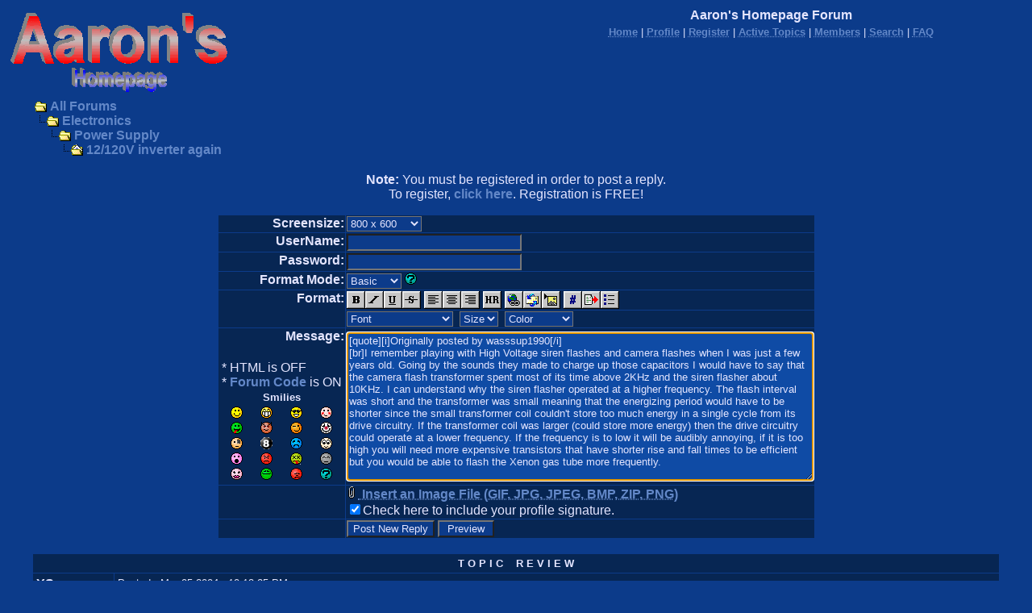

--- FILE ---
content_type: text/html
request_url: https://aaroncake.net/forum/post.asp?method=ReplyQuote&REPLY_ID=35219&TOPIC_ID=2996&FORUM_ID=18
body_size: 46156
content:
<html>

<head>
<title>Aaron's Homepage Forum</title>
<meta name="copyright" content="This Forum code is Copyright (C) 2000-05 Michael Anderson, Pierre Gorissen, Huw Reddick and Richard Kinser, Non-Forum Related code is Copyright (C) 1995-2020 AARONCAKE.NET">
<script language="JavaScript" type="text/javascript">
<!-- hide from JavaScript-challenged browsers
function openWindow(url) {
	popupWin = window.open(url,'new_page','width=400,height=400')
}
function openWindow2(url) {
	popupWin = window.open(url,'new_page','width=400,height=450')
}
function openWindow3(url) {
	popupWin = window.open(url,'new_page','width=400,height=450,scrollbars=yes')
}
function openWindow4(url) {
	popupWin = window.open(url,'new_page','width=400,height=525')
}
function openWindow5(url) {
	popupWin = window.open(url,'new_page','width=450,height=525,scrollbars=yes,toolbars=yes,menubar=yes,resizable=yes')
}
function openWindow6(url) {
	popupWin = window.open(url,'new_page','width=500,height=450,scrollbars=yes')
}
function openWindowHelp(url) {
	popupWin = window.open(url,'new_page','width=470,height=200,scrollbars=yes')
}
// done hiding -->
</script>
<style type="text/css">
<!--
a:link    {color:#6388C8;text-decoration:none; font-weight: bold;}
a:visited {color:#A9A9A9;text-decoration:none; font-weight: light;}
a:hover   {color:white;text-decoration:none; background: #6388C8;}
a:active  {color:#FFFF00;text-decoration:underline; font-weight: extra-bold;}
.spnMessageText a:link    {color:#6388C8;text-decoration:none; font-weight: bold;}
.spnMessageText a:visited {color:#A9A9A9;text-decoration:none; font-weight: light;}
.spnMessageText a:hover   {color:white;text-decoration:none; background: #6388C8;}
.spnMessageText a:active  {color:#FFFF00;text-decoration:none; font-weight: extra-bold;}
.spnSearchHighlight {background-color:yellow}
input.radio {background:#072653;color:#000000}
INPUT {background:#0C3B8A; color: #E4E5FF; font-family: Arial;}
INPUT:hover {background: #0F4BA5;}
INPUT:focus {background: #0F4BA5;}
TEXTAREA {background:#0C3B8A; color: #E4E5FF; font-family: Arial;}
TEXTAREA:hover {background: #0F4BA5;}
TEXTAREA:focus {background: #0F4BA5;}
SELECT {background:#0C3B8A; color: #E4E5FF; font-family: Arial;}
SELECT:hover {background: #0F4BA5;}
SELECT:focus {background: #0F4BA5;}
BODY {	font-family: Arial; scrollbar-base-color: #0C3B8A; scrollbar-arrow-color: #E4E5FF;}
-->
</style>
<script async src="https://pagead2.googlesyndication.com/pagead/js/adsbygoogle.js?client=ca-pub-2703496815886592" crossorigin="anonymous"></script>
</head>

<body bgColor="#0C3B8A" text="#E4E5FF" link="#6388C8" aLink="#FFFF00" vLink="#A9A9A9"><a name="top"></a>

<table align="center" border="0" cellPadding="0" cellSpacing="0" width="100%">
  <tr>
    <td valign="top" width="50%"><a href="default.asp" tabindex="-1"><img src="Homepage_Forum_Logo.gif" border="0" alt="Aaron's Homepage Forum" title="Aaron's Homepage Forum" /></a></td>
    <td align="center" valign="top" width="50%">
      <table border="0" cellPadding="2" cellSpacing="0">
        <tr>
          <td align="center"><font face="Arial" size="3"><b>Aaron's Homepage Forum</b></font></td>
        </tr>
        <tr>
          <td align="center"><font face="Arial" size="2">
          <a href="../" onMouseOver="(window.status='Homepage'); return true" onMouseOut="(window.status=''); return true" tabindex="-1"><acronym title="Homepage">Home</acronym></a>
          |
          <a href="pop_profile.asp?mode=Edit" onMouseOver="(window.status='Edit your personal profile...'); return true" onMouseOut="(window.status=''); return true" tabindex="-1"><acronym title="Edit your personal profile...">Profile</acronym></a>
          |
          <a href="policy.asp" onMouseOver="(window.status='Register to post to our forum...'); return true" onMouseOut="(window.status=''); return true" tabindex="-1"><acronym title="Register to post to our forum...">Register</acronym></a>
          |
          <a href="active.asp" onMouseOver="(window.status='See what topics have been active since your last visit...'); return true" onMouseOut="(window.status=''); return true" tabindex="-1"><acronym title="See what topics have been active since your last visit...">Active Topics</acronym></a>
          |
          <a href="members.asp" onMouseOver="(window.status='Current members of these forums...'); return true" onMouseOut="(window.status=''); return true" tabindex="-1"><acronym title="Current members of these forums...">Members</acronym></a>
          |
          <a href="search.asp?FORUM_ID=18" onMouseOver="(window.status='Perform a search by keyword, date, and/or name...'); return true" onMouseOut="(window.status=''); return true" tabindex="-1"><acronym title="Perform a search by keyword, date, and/or name...">Search</acronym></a>
          |
          <a href="faq.asp" onMouseOver="(window.status='Answers to Frequently Asked Questions...'); return true" onMouseOut="(window.status=''); return true" tabindex="-1"><acronym title="Answers to Frequently Asked Questions...">FAQ</acronym></a></font></td>
        </tr>
      </table>
    </td>
  </tr>
</table>
<table align="center" border="0" cellPadding="0" cellSpacing="0" width="95%">
  <tr>
    <td>
    <script language="JavaScript" type="text/javascript">
    <!--
    function unsub_confirm(link){
    	var where_to= confirm("Do you really want to Unsubscribe?");
       if (where_to== true) {
       	popupWin = window.open(link,'new_page','width=400,height=400')
       }
    }
    //-->
    </script>
    <script language="JavaScript" type="text/javascript" src="inc_code.js"></script>
    <script language="JavaScript" type="text/javascript" src="selectbox.js"></script>
      <table border="0" width="100%" align="center">
        <tr>
          <td width="33%" align="left"><font face="Arial" size="3">
          <img src="icon_folder_open.gif" width="15" height="15" border="0" alt="" title="" align="absmiddle" />&nbsp;<a href="default.asp" tabindex="-1">All Forums</a><br />
          <img src="icon_bar.gif" width="15" height="15" border="0" alt="" title="" align="absmiddle" /><img src="icon_folder_open.gif" width="15" height="15" border="0" alt="" title="" align="absmiddle" />&nbsp;<a href="default.asp?CAT_ID=10" tabindex="-1">Electronics</a><br />
          <img src="icon_blank.gif" width="15" height="15" border="0" alt="" title="" align="absmiddle" /><img src="icon_bar.gif" width="15" height="15" border="0" alt="" title="" align="absmiddle" /><img src="icon_folder_open.gif" width="15" height="15" border="0" alt="" title="" align="absmiddle" />&nbsp;<a href="forum.asp?FORUM_ID=18" tabindex="-1">Power Supply</a><br />
          <img src="icon_blank.gif" width="15" height="15" border="0" alt="" title="" align="absmiddle" /><img src="icon_blank.gif" width="15" height="15" border="0" alt="" title="" align="absmiddle" /><img src="icon_bar.gif" width="15" height="15" border="0" alt="" title="" align="absmiddle" /><img src="icon_folder_open_topic.gif" width="15" height="15" border="0" alt="" title="" align="absmiddle" />&nbsp;<a href="topic.asp?TOPIC_ID=2996" tabindex="-1">12/120V inverter again</a>
          </font></td>
        </tr>
      </table>
      <p align="center"><font face="Arial" size="3"><b>Note:</b> You must be registered in order to post a reply.<br />To register, <a href="policy.asp">click here</a>. Registration is FREE!<br /></font></p>
      <table border="0" cellspacing="0" cellpadding="0" align="center">
        <tr>
          <td bgcolor="#0C3B8A">
            <table border="0" cellspacing="1" cellpadding="1">
              <form name="PostTopic" method="post" action="post_info.asp" onSubmit="return validate();">
              <input name="ARCHIVE" type="hidden" value="">
              <input name="Method_Type" type="hidden" value="ReplyQuote">
              <input name="Type" type="hidden" value="">
              <input name="REPLY_ID" type="hidden" value="35219">
              <input name="TOPIC_ID" type="hidden" value="2996">
              <input name="FORUM_ID" type="hidden" value="18"> 
              <input name="CAT_ID" type="hidden" value="10">
              <input name="Refer" type="hidden" value=" ">
              <input name="cookies" type="hidden" value="yes">
              <tr>
                <td bgColor="#072653" noWrap vAlign="top" align="right"><font face="Arial" size="3"><b>Screensize:</b></font></td>
                <td bgColor="#072653"><font face="Arial" size="3">
                <select name="SelectSize" size="1" tabindex="-1" onchange="resizeTextarea('Snitz00')">
                	<option value="1">640  x 480</option>
                	<option value="2" selected>800  x 600</option>
                	<option value="3">1024 x 768</option>
                	<option value="4">1280 x 1024</option>
                </select>
                </font></td>
              </tr>
              <tr>
                <td bgColor="#072653" noWrap vAlign="top" align="right"><font face="Arial" size="3"><b>UserName:</b></font></td>
                <td bgColor="#072653"><input name="UserName" maxLength="25" size="25" type="text" value=""></td>
              </tr>
              <tr>
                <td bgColor="#072653" noWrap vAlign="top" align="right"><font face="Arial" size="3"><b>Password:</b></font></td>
                <td bgColor="#072653" valign="top"><input name="Password" maxLength="25" size="25" type="password" value=""></td>
              </tr>
              <tr>
                <td bgColor="#072653" align="right" valign="top">
                <font face="Arial" size="3"><b>Format Mode:</b></font></td>
                <td bgColor="#072653" align="left">
                <select name="mode" tabindex="-1" onChange="thelp(this.options[this.selectedIndex].value)">
                	<option selected value="0">Basic&nbsp;</option>
                	<option value="1">Help&nbsp;</option>
                	<option value="2">Prompt&nbsp;</option>
                </select>
                <a href="JavaScript:openWindowHelp('pop_help.asp?mode=post#mode')" tabindex="-1"><img src="icon_smile_question.gif" width="15" height="15" border="0" alt="" title="" /></a></td>
              </tr>
              <tr>
                <td bgColor="#072653" align="right" rowspan="2" valign="top">
                <font face="Arial" size="3"><b>Format:</b></font></td>
                <td bgColor="#072653" align="left">
                <a href="Javascript:bold();" tabindex="-1"><img src="icon_editor_bold.gif" width="23" height="22" border="0" alt="Bold" title="Bold" align="top" /></a><a href="Javascript:italicize();" tabindex="-1"><img src="icon_editor_italicize.gif" width="23" height="22" border="0" alt="Italicized" title="Italicized" align="top" /></a><a href="Javascript:underline();" tabindex="-1"><img src="icon_editor_underline.gif" width="23" height="22" border="0" alt="Underline" title="Underline" align="top" /></a><a href="Javascript:strike();" tabindex="-1"><img src="icon_editor_strike.gif" width="23" height="22" border="0" alt="Strikethrough" title="Strikethrough" align="top" /></a>
                <a href="Javascript:left();" tabindex="-1"><img src="icon_editor_left.gif" width="23" height="22" border="0" alt="Align Left" title="Align Left" align="top" /></a><a href="Javascript:center();" tabindex="-1"><img src="icon_editor_center.gif" width="23" height="22" border="0" alt="Centered" title="Centered" align="top" /></a><a href="Javascript:right();" tabindex="-1"><img src="icon_editor_right.gif" width="23" height="22" border="0" alt="Align Right" title="Align Right" align="top" /></a>
                <a href="Javascript:hr();" tabindex="-1"><img src="icon_editor_hr.gif" width="23" height="22" border="0" alt="Horizontal Rule" title="Horizontal Rule" align="top" /></a>                <a href="Javascript:hyperlink();" tabindex="-1"><img src="icon_editor_url.gif" width="23" height="22" border="0" alt="Insert Hyperlink" title="Insert Hyperlink" align="top" /></a><a href="Javascript:email();" tabindex="-1"><img src="icon_editor_email.gif" width="23" height="22" border="0" alt="Insert Email" title="Insert Email" align="top" /></a><a href="Javascript:image();" tabindex="-1"><img src="icon_editor_image.gif" width="23" height="22" border="0" alt="Insert Image" title="Insert Image" align="top" /></a>
                <a href="Javascript:showcode();" tabindex="-1"><img src="icon_editor_code.gif" width="23" height="22" border="0" alt="Insert Code" title="Insert Code" align="top" /></a><a href="Javascript:quote();" tabindex="-1"><img src="icon_editor_quote.gif" width="23" height="22" border="0" alt="Insert Quote" title="Insert Quote" align="top" /></a><a href="Javascript:list();" tabindex="-1"><img src="icon_editor_list.gif" width="23" height="22" border="0" alt="Insert List" title="Insert List" align="top" /></a>
                </td>
              </tr>
              <tr>
                <td bgColor="#072653" align="left">
                <font face="Arial" size="3">
                <select name="Font" tabindex="-1" onChange="showfont(this.options[this.selectedIndex].value)">
                	<option value="" selected>Font</option>
                	<option value="Andale Mono">Andale Mono</option>
                	<option value="Arial">Arial</option>
                	<option value="Arial Black">Arial Black</option>
                	<option value="Book Antiqua">Book Antiqua</option>
                	<option value="Century Gothic">Century Gothic</option>
                	<option value="Comic Sans MS">Comic Sans MS</option>
                	<option value="Courier New">Courier New</option>
                	<option value="Georgia">Georgia</option>
                	<option value="Impact">Impact</option>
                	<option value="Lucida Console">Lucida Console</option>
                	<option value="Script MT Bold">Script MT Bold</option>
                	<option value="Stencil">Stencil</option>
                	<option value="Tahoma">Tahoma</option>
                	<option value="Times New Roman">Times New Roman</option>
                	<option value="Trebuchet MS">Trebuchet MS</option>
                	<option value="Verdana">Verdana</option>
                </select>&nbsp;
                <select name="Size" tabindex="-1" onChange="showsize(this.options[this.selectedIndex].value)">
                	<option value="" selected>Size</option>
                	<option value="1">1</option>
                	<option value="2">2</option>
                	<option value="3">3</option>
                	<option value="4">4</option>
                	<option value="5">5</option>
                	<option value="6">6</option>
                </select>&nbsp;
                <select name="Color" tabindex="-1" onChange="showcolor(this.options[this.selectedIndex].value)">
                	<option value="" selected>Color</option>
                	<option style="color:black" value="black">Black</option>
                	<option style="color:red" value="red">Red</option>
                	<option style="color:yellow" value="yellow">Yellow</option>
                	<option style="color:pink" value="pink">Pink</option>
                	<option style="color:green" value="green">Green</option>
                	<option style="color:orange" value="orange">Orange</option>
                	<option style="color:purple" value="purple">Purple</option>
                	<option style="color:blue" value="blue">Blue</option>
                	<option style="color:beige" value="beige">Beige</option>
                	<option style="color:brown" value="brown">Brown</option>
                	<option style="color:teal" value="teal">Teal</option>
                	<option style="color:navy" value="navy">Navy</option>
                	<option style="color:maroon" value="maroon">Maroon</option>
                	<option style="color:limegreen" value="limegreen">LimeGreen</option>
                </select></font></td>
              </tr>
              <tr>
                <td bgColor="#072653" noWrap vAlign="top" align="right"><font face="Arial" size="3"><b>Message:</b><br />
                <br />
                  <table border="0">
                    <tr>
                      <td align="left" nowrap><font face="Arial" size="3">
                      * HTML is OFF<br />
                      * <a href="JavaScript:openWindow6('pop_forum_code.asp')" tabindex="-1">Forum Code</a> is ON<br />
                      <script language="Javascript" type="text/javascript">
                      <!-- hide
                      function insertsmilie(smilieface) {
                      		AddText(smilieface);
                      }
                      // -->
                      </script>
                      <table width="100%" border="0" cellspacing="0" cellpadding="2" align="center">
                        <tr align="center">
                          <td align="center" colspan="4"><a name="smilies"></a><font face="Arial" size="2"><b>Smilies</b></font></td>
                        </tr>
                        <tr align="center" valign="middle">
                          <td><a href="Javascript:insertsmilie('[:)]')" tabindex="-1"><img src="icon_smile.gif" width="15" height="15" border="0" alt="Smile [:)]" title="Smile [:)]" /></a></td>
                          <td><a href="Javascript:insertsmilie('[:D]')" tabindex="-1"><img src="icon_smile_big.gif" width="15" height="15" border="0" alt="Big Smile [:D]" title="Big Smile [:D]" /></a></td>
                          <td><a href="Javascript:insertsmilie('[8D]')" tabindex="-1"><img src="icon_smile_cool.gif" width="15" height="15" border="0" alt="Cool [8D]" title="Cool [8D]" /></a></td>
                          <td><a href="Javascript:insertsmilie('[:I]')" tabindex="-1"><img src="icon_smile_blush.gif" width="15" height="15" border="0" alt="Blush [:I]" title="Blush [:I]" /></a></td>
                        </tr>
                        <tr align="center" valign="middle">
                          <td><a href="Javascript:insertsmilie('[:p]')" tabindex="-1"><img src="icon_smile_tongue.gif" width="15" height="15" border="0" alt="Tongue [:P]" title="Tongue [:P]" /></a></td>
                          <td><a href="Javascript:insertsmilie('[}:)]')" tabindex="-1"><img src="icon_smile_evil.gif" width="15" height="15" border="0" alt="Evil [):]" title="Evil [):]" /></a></td>
                          <td><a href="Javascript:insertsmilie('[;)]')" tabindex="-1"><img src="icon_smile_wink.gif" width="15" height="15" border="0" alt="Wink [;)]" title="Wink [;)]" /></a></td>
                          <td><a href="Javascript:insertsmilie('[:o)]')" tabindex="-1"><img src="icon_smile_clown.gif" width="15" height="15" border="0" alt="Clown [:o)]" title="Clown [:o)]" /></a></td>
                        </tr>
                        <tr align="center" valign="middle">
                          <td><a href="Javascript:insertsmilie('[B)]')" tabindex="-1"><img src="icon_smile_blackeye.gif" width="15" height="15" border="0" alt="Black Eye [B)]" title="Black Eye [B)]" /></a></td>
                          <td><a href="Javascript:insertsmilie('[8]')" tabindex="-1"><img src="icon_smile_8ball.gif" width="15" height="15" border="0" alt="Eight Ball [8]" title="Eight Ball [8]" /></a></td>
                          <td><a href="Javascript:insertsmilie('[:(]')" tabindex="-1"><img src="icon_smile_sad.gif" width="15" height="15" border="0" alt="Frown [:(]" title="Frown [:(]" /></a></td>
                          <td><a href="Javascript:insertsmilie('[8)]')" tabindex="-1"><img src="icon_smile_shy.gif" width="15" height="15" border="0" alt="Shy [8)]" title="Shy [8)]" /></a></td>
                        </tr>
                        <tr align="center" valign="middle">
                          <td><a href="Javascript:insertsmilie('[:0]')" tabindex="-1"><img src="icon_smile_shock.gif" width="15" height="15" border="0" alt="Shocked [:0]" title="Shocked [:0]" /></a></td>
                          <td><a href="Javascript:insertsmilie('[:(!]')" tabindex="-1"><img src="icon_smile_angry.gif" width="15" height="15" border="0" alt="Angry [:(!]" title="Angry [:(!]" /></a></td>
                          <td><a href="Javascript:insertsmilie('[xx(]')" tabindex="-1"><img src="icon_smile_dead.gif" width="15" height="15" border="0" alt="Dead [xx(]" title="Dead [xx(]" /></a></td>
                          <td><a href="Javascript:insertsmilie('[|)]')" tabindex="-1"><img src="icon_smile_sleepy.gif" width="15" height="15" border="0" alt="Sleepy [|)]" title="Sleepy [|)]" /></a></td>
                        </tr>
                        <tr align="center" valign="middle">
                          <td><a href="Javascript:insertsmilie('[:X]')" tabindex="-1"><img src="icon_smile_kisses.gif" width="15" height="15" border="0" alt="Kisses [:X]" title="Kisses [:X]" /></a></td>
                          <td><a href="Javascript:insertsmilie('[^]')" tabindex="-1"><img src="icon_smile_approve.gif" width="15" height="15" border="0" alt="Approve [^]" title="Approve [^]" /></a></td>
                          <td><a href="Javascript:insertsmilie('[V]')" tabindex="-1"><img src="icon_smile_disapprove.gif" width="15" height="15" border="0" alt="Disapprove [V]" title="Disapprove [V]" /></a></td>
                          <td><a href="Javascript:insertsmilie('[?]')" tabindex="-1"><img src="icon_smile_question.gif" width="15" height="15" border="0" alt="Question [?]" title="Question [?]" /></a></td>
                        </tr>
                      </table>
                      </font></td>
                    </tr>
                  </table>
                </font></td>
                <td bgColor="#072653"><textarea cols="70" name="Message" rows="12" wrap="VIRTUAL" onselect="storeCaret(this);" onclick="storeCaret(this);" onkeyup="storeCaret(this);" onchange="storeCaret(this);">[quote][i]Originally posted by wasssup1990[/i]
[br]I remember playing with High Voltage siren flashes and camera flashes when I was just a few years old. Going by the sounds they made to charge up those capacitors I would have to say that the camera flash transformer spent most of its time above 2KHz and the siren flasher about 10KHz. I can understand why the siren flasher operated at a higher frequency. The flash interval was short and the transformer was small meaning that the energizing period would have to be shorter since the small transformer coil couldn't store too much energy in a single cycle from its drive circuitry. If the transformer coil was larger (could store more energy) then the drive circuitry could operate at a lower frequency. If the frequency is to low it will be audibly annoying, if it is too high you will need more expensive transistors that have shorter rise and fall times to be efficient but you would be able to flash the Xenon gas tube more frequently.

I hope this becomes useful to someone.
[/quote]</textarea><br /></td>
              </tr>
              <script language="JavaScript" type="text/javascript">document.PostTopic.Message.focus();</script>
              <tr>
                <td bgColor="#072653">&nbsp;</td>
                <td bgColor="#072653">
		<a href="#" onClick="window.open('pop_upload_new.asp','Uploading','toolbar=no,location=no,directories=no,status=yes,menubar=no,scrollbars=no,resizable=yes,width=440,height=310');"><acronym title="Upload an Image File..."><img src="icon_paperclip.gif" width="15" height="15" border="0" alt="" title="" /><font face="Arial" size="3">&nbsp;Insert an Image File (GIF, JPG, JPEG, BMP, ZIP, PNG)</a></acronym><br /></font>
                <font face="Arial" size="3"><input name="Sig" id="Sig" type="checkbox" value="yes" checked><label for="Sig">Check here to include your profile signature.</label><br /></font>
                </td>
              </tr>
              <tr>
                <td bgColor="#072653">&nbsp;</td>
                <td bgColor="#072653"><input name="Submit" type="submit" value="Post New Reply">&nbsp;<input name="Preview" type="button" value=" Preview " onclick="OpenPreview()"></td>
              </tr>
              </form>
            </table>
          </td>
        </tr>
      </table>
      <br />
    </td>
  </tr>
</table>
<table align="center" border="0" cellPadding="0" cellSpacing="0" width="95%">
  <tr>
    <td>
      <table border="0" width="100%" cellspacing="0" cellpadding="0" align="center">
        <tr>
          <td bgcolor="#0C3B8A">
            <table border="0" width="100%" cellspacing="1" cellpadding="4">
              <tr>
                <td bgcolor="#072653" colspan="2" align="center"><b><font face="Arial" size="2" color="#E4E5FF">T O P I C&nbsp;&nbsp;&nbsp;&nbsp;R E V I E W</font></b></td>
              </tr>
              <tr>
                <td bgcolor="#072653" valign="top" width="100" nowrap><font color="#E4E5FF" face="Arial" size="3"><b>YS</b></font></td>
                <td bgcolor="#072653" valign="top" width="100%"><font color="#E4E5FF" face="Arial" size="3"><small>Posted&nbsp;-&nbsp;Mar 05 2004&nbsp;: 10:13:25 PM</small><hr size="2"><span class="spnMessageText"> Very popular topic.. Looks like people have problems with this device.<br /><br />I was wondering about this schematic. Just a mental exercise, you know. What caught my attention is the fact that both tantalum caps showed in - as I think - reversed polarity.<br />Look at the schematics: the base of the transistor never gets more than 1V above emitter voltage - when the transistor is opened; when the transistor is closed, the base voltage may go well below 0.<br />The other side of the cap is connected to collector. When transistor opened, it goes to almost 0; but when it is closed, it goes well above 12V (without a diode; 13V with a diode in place).<br />Therefore, I would connect minus of the caps to bases and plus to collectors. BTW, blowing caps may be just a sequence of wrong polarity.. <br /><br />So, my advice would be - change caps polarity.<br /><br />Opinions are welcome.<br /><br /></span></font></td>
              </tr>
              <tr>
                <td bgcolor="#072653" colspan="2" align="center"><b><font face="Arial" size="2" color="#E4E5FF">15&nbsp;&nbsp;&nbsp;L A T E S T&nbsp;&nbsp;&nbsp;&nbsp;R E P L I E S&nbsp;&nbsp;&nbsp;&nbsp;(Newest First)</font></b></td>
              </tr>
              <tr>
                <td bgcolor="#072653" valign="top"
 nowrap><b><font color="#E4E5FF" face="Arial" size="3">Aaron Cake</font></b></td>
                <td bgcolor="#072653" valign="top"><font color="#E4E5FF" face="Arial" size="3"><small>Posted&nbsp;-&nbsp;May 17 2015&nbsp;: 10:32:24 AM</small><hr size="2"><span class="spnMessageText"> <blockquote id="quote"><font size="2" face="Arial" id="quote">quote:<hr height="1" noshade id="quote"><i>Originally posted by wilkes5</i><br />would like to build your circuit as to modify a home audio processor to function in my car...<br /><br /><a href="http://www.diymobileaudio.com/forum/attachments/amp-guts-modifications-custom-crossovers/55634d1409924155-modding-home-processor-car-audio-img_0718.jpg" target="_blank"><a href="http://www.diymobileaudio.com/forum/attachments/amp-guts-modifications-custom-crossovers/55634d1409924155-modding-home-processor-car-audio-img_0718.jpg" target="_blank">http://www.diymobileaudio.com/forum/attachments/amp-guts-modifications-custom-crossovers/55634d1409924155-modding-home-processor-car-audio-img_0718.jpg</a></a><br /><br /><br /><a href="http://www.diymobileaudio.com/forum/attachments/amp-guts-modifications-custom-crossovers/55635d1409924155-modding-home-processor-car-audio-img_0721.jpg" target="_blank"><a href="http://www.diymobileaudio.com/forum/attachments/amp-guts-modifications-custom-crossovers/55635d1409924155-modding-home-processor-car-audio-img_0721.jpg" target="_blank">http://www.diymobileaudio.com/forum/attachments/amp-guts-modifications-custom-crossovers/55635d1409924155-modding-home-processor-car-audio-img_0721.jpg</a></a><br /><br /><hr height="1" noshade id="quote"></font id="quote"></blockquote id="quote"><br /><br />Unfortunately the forum software does not allow me to break this post out into a new thread. Please create your own topic for this question instead of posting within the inverter topic.<br /><br />Also, the schematics you linked to require registration to view.</span></font></td>
              </tr>
              <tr>
                <td bgcolor="#072653" valign="top"
 nowrap><b><font color="#E4E5FF" face="Arial" size="3">audioguru</font></b></td>
                <td bgcolor="#072653" valign="top"><font color="#E4E5FF" face="Arial" size="3"><small>Posted&nbsp;-&nbsp;May 16 2015&nbsp;: 12:48:16 PM</small><hr size="2"><span class="spnMessageText"> Please post your schematics HERE instead of posing links to the diymobile website that we do not belong to.<br />An audio crossover/processor circuit probably runs on a low DC voltage and does not need the inverter providing it with a high AC voltage.</span></font></td>
              </tr>
              <tr>
                <td bgcolor="#072653" valign="top"
 nowrap><b><font color="#E4E5FF" face="Arial" size="3">wilkes5</font></b></td>
                <td bgcolor="#072653" valign="top"><font color="#E4E5FF" face="Arial" size="3"><small>Posted&nbsp;-&nbsp;Apr 14 2015&nbsp;: 12:00:15 AM</small><hr size="2"><span class="spnMessageText"> <blockquote id="quote"><font size="2" face="Arial" id="quote">quote:<hr height="1" noshade id="quote"><i>Originally posted by audioguru</i><br /><br />BTW, Will,<br />The 500W inverter project that I fixed was reported to deliver 720W. So its output transistors must have had an <b>emitter</b> current of almost 15A.Since its driver transistos were connected in a darlinton arrangement, they probably had a collector current that exceeded that of the output transistors, and all currents went into the transformer. I would never push transistors so hard, therefore rated the circuit at only 500W.<br />The link to that schematic is posted again here:<br /><a href="http://www.electronics-lab.com/forum/attachments/500Watts_Inverter.gif" target="_blank">http://www.electronics-lab.com/forum/attachments/500Watts_Inverter.gif</a><br /><br /> <br /><hr height="1" noshade id="quote"></font id="quote"></blockquote id="quote"><br /><br />would like to build your circuit as to modify a home audio processor to function in my car...<br /><br /><a href="http://www.diymobileaudio.com/forum/attachments/amp-guts-modifications-custom-crossovers/55634d1409924155-modding-home-processor-car-audio-img_0718.jpg" target="_blank"><a href="http://www.diymobileaudio.com/forum/attachments/amp-guts-modifications-custom-crossovers/55634d1409924155-modding-home-processor-car-audio-img_0718.jpg" target="_blank">http://www.diymobileaudio.com/forum/attachments/amp-guts-modifications-custom-crossovers/55634d1409924155-modding-home-processor-car-audio-img_0718.jpg</a></a><br /><br /><br /><a href="http://www.diymobileaudio.com/forum/attachments/amp-guts-modifications-custom-crossovers/55635d1409924155-modding-home-processor-car-audio-img_0721.jpg" target="_blank"><a href="http://www.diymobileaudio.com/forum/attachments/amp-guts-modifications-custom-crossovers/55635d1409924155-modding-home-processor-car-audio-img_0721.jpg" target="_blank">http://www.diymobileaudio.com/forum/attachments/amp-guts-modifications-custom-crossovers/55635d1409924155-modding-home-processor-car-audio-img_0721.jpg</a></a><br /><br /><a href="http://www.diymobileaudio.com/forum/attachments/amp-guts-modifications-custom-crossovers/55636d1409924155-modding-home-processor-car-audio-img_0722.jpg" target="_blank"><a href="http://www.diymobileaudio.com/forum/attachments/amp-guts-modifications-custom-crossovers/55636d1409924155-modding-home-processor-car-audio-img_0722.jpg" target="_blank">http://www.diymobileaudio.com/forum/attachments/amp-guts-modifications-custom-crossovers/55636d1409924155-modding-home-processor-car-audio-img_0722.jpg</a></a><br /><br /><a href="http://www.diymobileaudio.com/forum/attachments/amp-guts-modifications-custom-crossovers/55637d1409925049-modding-home-processor-car-audio-img_0723.jpg" target="_blank"><a href="http://www.diymobileaudio.com/forum/attachments/amp-guts-modifications-custom-crossovers/55637d1409925049-modding-home-processor-car-audio-img_0723.jpg" target="_blank">http://www.diymobileaudio.com/forum/attachments/amp-guts-modifications-custom-crossovers/55637d1409925049-modding-home-processor-car-audio-img_0723.jpg</a></a><br /><br /><a href="http://www.diymobileaudio.com/forum/attachments/amp-guts-modifications-custom-crossovers/55638d1409925049-modding-home-processor-car-audio-img_0724.jpg" target="_blank"><a href="http://www.diymobileaudio.com/forum/attachments/amp-guts-modifications-custom-crossovers/55638d1409925049-modding-home-processor-car-audio-img_0724.jpg" target="_blank">http://www.diymobileaudio.com/forum/attachments/amp-guts-modifications-custom-crossovers/55638d1409925049-modding-home-processor-car-audio-img_0724.jpg</a></a><br /><br /><a href="http://www.diymobileaudio.com/forum/attachments/amp-guts-modifications-custom-crossovers/55639d1409925049-modding-home-processor-car-audio-img_0725.jpg" target="_blank"><a href="http://www.diymobileaudio.com/forum/attachments/amp-guts-modifications-custom-crossovers/55639d1409925049-modding-home-processor-car-audio-img_0725.jpg" target="_blank">http://www.diymobileaudio.com/forum/attachments/amp-guts-modifications-custom-crossovers/55639d1409925049-modding-home-processor-car-audio-img_0725.jpg</a></a></span></font></td>
              </tr>
              <tr>
                <td bgcolor="#072653" valign="top"
 nowrap><b><font color="#E4E5FF" face="Arial" size="3">audioguru</font></b></td>
                <td bgcolor="#072653" valign="top"><font color="#E4E5FF" face="Arial" size="3"><small>Posted&nbsp;-&nbsp;Mar 31 2015&nbsp;: 5:51:35 PM</small><hr size="2"><span class="spnMessageText"> Don't you have ordinary electricity? 4kW would power a small city.<br />The battery for it would be almost the size of a car.<br /><br />Most of us would use an inverter when we are away from home and are camping, fishing or hunting and use it to light a few lights at night.<br /><br />My electricity is reliable and inexpensive. I never go away camping, fishing or hunting so I have never needed an inverter.</span></font></td>
              </tr>
              <tr>
                <td bgcolor="#072653" valign="top"
 nowrap><b><font color="#E4E5FF" face="Arial" size="3">btendengu1</font></b></td>
                <td bgcolor="#072653" valign="top"><font color="#E4E5FF" face="Arial" size="3"><small>Posted&nbsp;-&nbsp;Mar 25 2015&nbsp;: 10:00:09 AM</small><hr size="2"><span class="spnMessageText"> I WANT TO KNOW THE METHOD USED TO CALCULATE OR TO SIZE A PURE FERRITE TORROID CORE IN COMING UP WITH THE PROPER WINDINGS LEADING TO THE RIGHT WATTAGE FOR PURE SINE WAVE INVERTERS, FOR EXAMPLE I NEED I PURE FERRITE TOROIDAL CORE FOR PROPER POWER RATING OR WATTAGE SAY 3KW 4KW , WHAT CRITERIA DO THEY USE. PLEASE DO HELP OUT.<br /><br />BERNARD  TENDENGU<br />HARARE ZIMBABWE</span></font></td>
              </tr>
              <tr>
                <td bgcolor="#072653" valign="top"
 nowrap><b><font color="#E4E5FF" face="Arial" size="3">audioguru</font></b></td>
                <td bgcolor="#072653" valign="top"><font color="#E4E5FF" face="Arial" size="3"><small>Posted&nbsp;-&nbsp;Mar 21 2015&nbsp;: 12:16:04 PM</small><hr size="2"><span class="spnMessageText"> <blockquote id="quote"><font size="2" face="Arial" id="quote">quote:<hr height="1" noshade id="quote"><i>Originally posted by melecio</i><br /><br />Sir how about If I wanted to increase the load capacity of the inverter from 12 to 240 volts 3000 to 5000 watts pure sinusoidal wave output does the diagram the same in the above post.<br /><br />May I know what electronics devices should I change values and formula for the computation of each part if you have.<br /><br />Thanks<br /><hr height="1" noshade id="quote"></font id="quote"></blockquote id="quote"><br />Everybody agrees that the circuit of the inverter has many errors and is much too simple.<br /><br />You need to go to school and learn about the basics of electronics to learn what  must be changed so the output is 240V instead of 120V (hint, instead of a 120V to 24V center-tapped transformer use a 240V to 24V center-tapped transformer), to learn how to completely redesign the inverter for an enormous load of 5000W and to learn how to design a sinewave inverter.</span></font></td>
              </tr>
              <tr>
                <td bgcolor="#072653" valign="top"
 nowrap><b><font color="#E4E5FF" face="Arial" size="3">melecio</font></b></td>
                <td bgcolor="#072653" valign="top"><font color="#E4E5FF" face="Arial" size="3"><small>Posted&nbsp;-&nbsp;Mar 17 2015&nbsp;: 9:27:48 PM</small><hr size="2"><span class="spnMessageText"> Sir how about If I wanted to increase the load capacity of the inverter from 12 to 240 volts 3000 to 5000 watts pure sinusoidal wave output does the diagram the same in the above post.<br /><br />May I know what electronics devices should I change values and formula for the computation of each part if you have.<br /><br />Thanks</span></font></td>
              </tr>
              <tr>
                <td bgcolor="#072653" valign="top"
 nowrap><b><font color="#E4E5FF" face="Arial" size="3">David70</font></b></td>
                <td bgcolor="#072653" valign="top"><font color="#E4E5FF" face="Arial" size="3"><small>Posted&nbsp;-&nbsp;Oct 13 2014&nbsp;: 08:37:55 AM</small><hr size="2"><span class="spnMessageText"> Quote from schematic page: "This circuit can be tricky to get going. Differences in transformers, transistors, parts substitutions or anything else not on this page may cause it to not function." <br /></span></font></td>
              </tr>
              <tr>
                <td bgcolor="#072653" valign="top"
 nowrap><b><font color="#E4E5FF" face="Arial" size="3">pebe</font></b></td>
                <td bgcolor="#072653" valign="top"><font color="#E4E5FF" face="Arial" size="3"><small>Posted&nbsp;-&nbsp;Jun 14 2014&nbsp;: 1:34:32 PM</small><hr size="2"><span class="spnMessageText"> The original circuit is over 10 years old.<br /><br />It was rubbish when it was designed - it's still rubbish now!</span></font></td>
              </tr>
              <tr>
                <td bgcolor="#072653" valign="top"
 nowrap><b><font color="#E4E5FF" face="Arial" size="3">Aaron Cake</font></b></td>
                <td bgcolor="#072653" valign="top"><font color="#E4E5FF" face="Arial" size="3"><small>Posted&nbsp;-&nbsp;Jun 14 2014&nbsp;: 10:36:24 AM</small><hr size="2"><span class="spnMessageText"> You should have started your own topic as this question does not apply to the inverter schematic on this site.<br /><br />500W at 220V would require 100A at 12V if efficiency was 100%. As this circuit is way below that value, you will most likely be looking around 140A. Size wire appropriately and you're looking at a transformer not from a microwave, but more from a welder. However these types of transformers often have magnetic shunts to limit current. You'll need to remove those. Passing around 150A requires about 4 gauge cable.</span></font></td>
              </tr>
              <tr>
                <td bgcolor="#072653" valign="top"
 nowrap><b><font color="#E4E5FF" face="Arial" size="3">n/a</font></b></td>
                <td bgcolor="#072653" valign="top"><font color="#E4E5FF" face="Arial" size="3"><small>Posted&nbsp;-&nbsp;Jun 07 2014&nbsp;: 07:15:13 AM</small><hr size="2"><span class="spnMessageText"> Hai every one <br />I have a 220 volt Micro wave owen transformer.I am planing to build this circuit.<a href="http://www.eleccircuit.com/12-volt-to-220-volt-inverter-500w/." target="_blank">http://www.eleccircuit.com/12-volt-to-220-volt-inverter-500w/.</a>    What should be the wire gauge at 12-0-12 side if I have to get 500 watt out put.How to calculate the amp at primary side,is it (500 watt divide by 12 volt) or(500 watt divide by 24 volt).I am confused pls help.</span></font></td>
              </tr>
              <tr>
                <td bgcolor="#072653" valign="top"
 nowrap><b><font color="#E4E5FF" face="Arial" size="3">Aaron Cake</font></b></td>
                <td bgcolor="#072653" valign="top"><font color="#E4E5FF" face="Arial" size="3"><small>Posted&nbsp;-&nbsp;Apr 23 2014&nbsp;: 10:08:03 AM</small><hr size="2"><span class="spnMessageText"> What exactly are you trying to do? <img src="icon_smile.gif" width="15" height="15" border="0" alt="" title="" align="middle" /><br /><br />It might be worth starting a new topic and outlining what you're doing to find some recommendations. You are working with very unusual voltages and I think going about it in a very inefficient way. Depends though on the application.</span></font></td>
              </tr>
              <tr>
                <td bgcolor="#072653" valign="top"
 nowrap><b><font color="#E4E5FF" face="Arial" size="3">Sun Dog</font></b></td>
                <td bgcolor="#072653" valign="top"><font color="#E4E5FF" face="Arial" size="3"><small>Posted&nbsp;-&nbsp;Apr 13 2014&nbsp;: 8:29:54 PM</small><hr size="2"><span class="spnMessageText"> Unfortunately I only have one of these batteries and at ~$1400 each I won't/can't be adding any more. I have tried to find a single 2V cell locally so that I could at least deal with a 6V system. Bumping it up to 12V would obviously make everything much easier, but I haven't had any luck sourcing the required batteries. I wonder what would happen if I connected it in series with a regular 12V automotive battery and then tried to charge it with a high quality MPPT solar charge controller? Wonder how long the 12V battery would last?</span></font></td>
              </tr>
              <tr>
                <td bgcolor="#072653" valign="top"
 nowrap><b><font color="#E4E5FF" face="Arial" size="3">Aaron Cake</font></b></td>
                <td bgcolor="#072653" valign="top"><font color="#E4E5FF" face="Arial" size="3"><small>Posted&nbsp;-&nbsp;Apr 13 2014&nbsp;: 10:33:55 AM</small><hr size="2"><span class="spnMessageText"> <blockquote id="quote"><font size="2" face="Arial" id="quote">quote:<hr height="1" noshade id="quote"><i>Originally posted by Sun Dog</i><br /><br />The 4V source is a large (1350Ah) lead acid battery and the manufacture's specs include a draw up to 459A  <a href="http://rollsbattery.com/public/specsheets/4KS25P.pdf" target="_blank">http://rollsbattery.com/public/specsheets/4KS25P.pdf</a>  I didn't realize the efficiency of the inverter would be so low but I could live with it. I suppose it wouldn't be any more efficient, but would it be simpler to build a 4VDC to 12VDC converter and then just use a standard 12VDC to 120VAC inverter?<br /><hr height="1" noshade id="quote"></font id="quote"></blockquote id="quote"><br /><br />You need to build a high frequency switching inverter to convert your 4V to 120V to avoid 200 LBs of transformer and massively inefficient circuit. Your battery will last only a few hundred cycles at that kind of discharge. Peukert effect will eat into your AH capacity significantly.<br /><br />I'd suggest connecting these batteries in series to get the voltage as high as practically possible before bringing it up to 120VAC. If you can get 120VDC or higher then so much the better.</span></font></td>
              </tr>
              <tr>
                <td bgcolor="#072653" valign="top"
 nowrap><b><font color="#E4E5FF" face="Arial" size="3">audioguru</font></b></td>
                <td bgcolor="#072653" valign="top"><font color="#E4E5FF" face="Arial" size="3"><small>Posted&nbsp;-&nbsp;Apr 10 2014&nbsp;: 9:18:17 PM</small><hr size="2"><span class="spnMessageText"> This inverter project does not work. Its maximum output is about 45W at low voltage because the transistors have hardly any base current and they have avalanche breakdown of their emitter-base junctions which are reverse biased far more than the maximum allowed reverse voltage (7V) listed on the datasheet.<br />Find a better circuit.</span></font></td>
              </tr>
            </table>
          </td>
        </tr>
      </table>
      <br />
    </td>
  </tr>
</table>
<table width="95%" align="center" border="0" bgcolor="#072653" cellpadding="0" cellspacing="1">
  <tr>
    <td>
      <table border="0" width="100%" align="center" cellpadding="4" cellspacing="0">
        <tr>
          <td bgcolor="#072653" align="left" valign="top" nowrap><font face="Arial" size="2" color="#E4E5FF">Aaron's Homepage Forum</font></td>
          <td bgcolor="#072653" align="right" valign="top" nowrap><font face="Arial" size="2" color="#E4E5FF">&copy; 1995-2020 AARONCAKE.NET</font></td>
          <td bgcolor="#072653" width="10" nowrap><a href="#top" onMouseOver="(window.status='Go To Top Of Page...'); return true" onMouseOut="(window.status=''); return true" tabindex="-1"><img src="icon_go_up.gif" width="15" height="15" border="0" alt="Go To Top Of Page" title="Go To Top Of Page" align="right" /></a></td>
        </tr>
      </table>
    </td>
  </tr>
</table>
<table border="0" width="95%" align="center" cellpadding="4" cellspacing="0">
  <tr valign="top">
    <td align="left"><font face="Arial" size="2">This page was generated in 0.11 seconds.</font></td>
    <td align="right"><font face="Arial" size="2"><a href="http://forum.snitz.com" target="_blank" tabindex="-1"><acronym title="Powered By: Snitz Forums 2000 Version 3.4.05">Snitz Forums 2000</acronym></a></font></td>
  </tr>
</table>
</body>
</html>


--- FILE ---
content_type: text/html; charset=utf-8
request_url: https://www.google.com/recaptcha/api2/aframe
body_size: 265
content:
<!DOCTYPE HTML><html><head><meta http-equiv="content-type" content="text/html; charset=UTF-8"></head><body><script nonce="tzWctIF6i90fAesS5lkZkw">/** Anti-fraud and anti-abuse applications only. See google.com/recaptcha */ try{var clients={'sodar':'https://pagead2.googlesyndication.com/pagead/sodar?'};window.addEventListener("message",function(a){try{if(a.source===window.parent){var b=JSON.parse(a.data);var c=clients[b['id']];if(c){var d=document.createElement('img');d.src=c+b['params']+'&rc='+(localStorage.getItem("rc::a")?sessionStorage.getItem("rc::b"):"");window.document.body.appendChild(d);sessionStorage.setItem("rc::e",parseInt(sessionStorage.getItem("rc::e")||0)+1);localStorage.setItem("rc::h",'1769570556879');}}}catch(b){}});window.parent.postMessage("_grecaptcha_ready", "*");}catch(b){}</script></body></html>